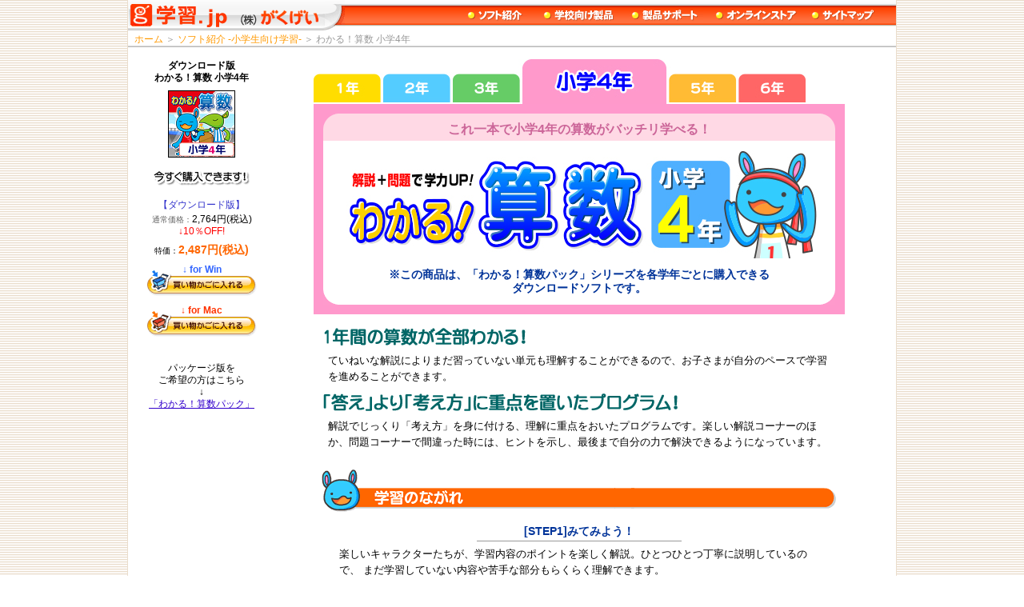

--- FILE ---
content_type: text/html
request_url: https://www.gakugei.co.jp/products/suki/suki4/
body_size: 12170
content:
<!DOCTYPE html PUBLIC "-//W3C//DTD XHTML 1.0 Transitional//EN" "http://www.w3.org/TR/xhtml1/DTD/xhtml1-transitional.dtd">
<html xmlns="http://www.w3.org/1999/xhtml" xml:lang="ja" lang="ja">

<head>

<meta http-equiv="Content-Type" content="text/html; charset=shift_jis" />
<meta http-equiv="Content-Script-Type" content="text/javascript" />
<meta http-equiv="Content-Style-Type" content="text/css" />

<title>学習ソフトのがくげい わかる！算数 小学4年</title>

<link rel="stylesheet" href="../../../_css/common.css" type="text/css" media="screen,print" />
<link rel="stylesheet" href="../../_css/products.css" type="text/css" media="screen,print" />
<link rel="stylesheet" href="../_css/wa_down.css" type="text/css" media="screen,print" />

<script type="text/javascript" src="../../../_script/rollover.js"></script>

</head>

<body>

<div id="wrap">
	<div id="head">
		<p id="home"><a href="http://www.gakugei.co.jp/"><img src="http://www.gakugei.co.jp/_pic/common/title_gakugei.gif" alt="株式会社がくげい　マルチメディア・学習ソフト" width="246" height="37" border="0" /></a></p>
		<div id="navSet">
			<p id="nav">
				<a id="navSfts" name="navSfts" href="http://www.gakugei.co.jp/products/s_index.html"><img src="http://www.gakugei.co.jp/_pic/common/nav_soft.gif" alt="ソフト紹介" width="64" height="18" /></a>
				<a id="navSchool" name="navSchool" href="http://www.gakugei.co.jp/school/school.html"><img src="http://www.gakugei.co.jp/_pic/common/nav_school.gif" alt="学校向け製品" width="83" height="18" /></a>
				<a id="navSupport" name="navSupport" href="http://www.gakugei.co.jp/support/"><img src="http://www.gakugei.co.jp/_pic/common/nav_support.gif" alt="製品サポート" width="79" height="18" /></a>
				<a id="navStore" name="navStore" href="https://www.gakugei.co.jp/edu/"><img src="http://www.gakugei.co.jp/_pic/common/nav_store.gif" alt="オンラインストア" width="96" height="18" /></a>
				<a id="navMap" name="navMap" href="http://www.gakugei.co.jp/sitemap.html"><img src="http://www.gakugei.co.jp/_pic/common/nav_map.gif" alt="サイトマップ" width="74" height="18" /></a>
			</p>
		</div>
	</div>
	<div id="tree"><a href="../../../">ホーム</a> ＞ <a href="../../s_index.html">ソフト紹介 -小学生向け学習-</a> ＞ わかる！算数 小学4年</div>
	<div id="mainL">
		<h1>ダウンロード版<br />わかる！算数 小学4年</h1>
		<p class="packImg"><img src="../../../_pic/package/D_wa4.gif" alt="わかる！算数 小学4年" width="84" height="84" /></p>
		
		<p class="store"><img src="../../_pic/products_pic/store.gif" alt="今すぐ購入できます！" width="120" height="19"></p>
		<h2 class="down">【ダウンロード版】</h2>
        <p class="kakaku">通常価格：<strong>2,764円(税込)</strong><span class="otoku"><br />↓10％OFF!</span></p>
		<p class="tokka">特価：<strong>2,487円(税込)</strong></p>
		<h3 class="downWin">↓ for Win</h3>
		<form action="https://www.gakugei.co.jp/edu/?store2" method="post" name="prod_view">
			<input type="image" src="../../_pic/products_pic/btn_kago_d.gif" name="Submit" onmouseover="this.src='../../_pic/products_pic/btn_kago_d2.gif'" onmouseout="this.src='../../_pic/products_pic/btn_kago_d.gif'" alt="買い物カゴに入れる" onclick="return confirm('こちらの商品は ダウンロードソフトWindows版 です。\n\n通常のパッケージ（製品CD、外箱、解説書）は発送されません。\nご購入後、コンテンツをパソコンにダウンロードしてお使いいただきます。\n\nよろしければ「OK」をクリックし、次へお進みください。')" />
			<input type="hidden" name="kago_enter" value="1" />
			<input type="hidden" name="syohin_id" value="5010" />
			<input type="hidden" name="syohin_nm" value="わかる！算数 小学4年" />
		</form>
		<h3 class="downMac">↓ for Mac</h3>
		<form action="https://www.gakugei.co.jp/edu/?store2" method="post" name="prod_view">
			<input type="image" src="../../_pic/products_pic/btn_kago_r.gif" name="Submit" onmouseover="this.src='../../_pic/products_pic/btn_kago_r2.gif'" onmouseout="this.src='../../_pic/products_pic/btn_kago_r.gif'" alt="買い物カゴに入れる" onclick="return confirm('こちらの商品は ダウンロードソフトMacintosh版 です。\n\n通常のパッケージ（製品CD、外箱、解説書）は発送されません。\nご購入後、コンテンツをパソコンにダウンロードしてお使いいただきます。\n\nよろしければ「OK」をクリックし、次へお進みください。')" />
			<input type="hidden" name="kago_enter" value="1" />
			<input type="hidden" name="syohin_id" value="5510" />
			<input type="hidden" name="syohin_nm" value="わかる！算数 小学4年" />
		</form>
		<p class="other1" style="margin-top:32px;">パッケージ版を<br />ご希望の方はこちら<br />↓<br /><a href="../">「わかる！算数パック」</a></p>
	</div>
	<div id="mainR">
		
<p style="margin-left: 48px; margin-top: 15px; margin-bottom: -6px" ><img src="_pic/s04.jpg"  usemap="#menut" alt="わかる！算数小学4年" /></p> 		
<map name="menut">
<area shape="rect" coords="1,18,84,55" href="https://gakugei.co.jp/products/suki/suki1/" alt="1年生">
<area shape="rect" coords="88,18,171,55" href="https://gakugei.co.jp/products/suki/suki2/" alt="2年生">
<area shape="rect" coords="175,18,258,55" href="https://gakugei.co.jp/products/suki/suki3/" alt="3年生">
<area shape="rect" coords="445,18,528,55" href="https://gakugei.co.jp/products/suki/suki5/" alt="5年生">
<area shape="rect" coords="532,18,615,55" href="https://gakugei.co.jp/products/suki/suki6/" alt="6年生">
</map>		
		<div id="titleS4">
			<p id="tTop">これ一本で小学4年の算数がバッチリ学べる！</p>
			<h1><img src="_pic/title_sansu4nen.jpg"width="600"eight="135" alt="わかる！算数小学4年" /></h1>
			<p id="tBottom">※この商品は、「わかる！算数パック」シリーズを各学年ごとに購入できる<br />ダウンロードソフトです。</p>
		</div>
		<div id="tokucho">
			<h2><img src="../_pic/wa_down/h_saishin.gif" width="260" alt="最新教科書の内容に対応！1年間の算数が全部わかる！" /></h2>
			<p>ていねいな解説によりまだ習っていない単元も理解することができるので、お子さまが自分のペースで学習を進めることができます。</p>
			<h2><img src="../_pic/wa_down/h_kotae.gif" width="506" height="24" alt="「答え」より「考え方」に重点を置いたプログラム！" /></h2>
			<p>解説でじっくり「考え方」を身に付ける、理解に重点をおいたプログラムです。楽しい解説コーナーのほか、問題コーナーで間違った時には、ヒントを示し、最後まで自分の力で解決できるようになっています。</p> 
		</div>
		<div id="nagare">
			<h3><img src="../_pic/wa_down/h_nagare456.gif" width="643" height="53" alt="学習のながれ" /></h3>
			<div id="step">
				<table border="0" cellpadding="0" cellspacing="0">
					<tr align="left"><td colspan="2">
					<h4>[STEP1]みてみよう！</h4>
					<p>楽しいキャラクターたちが、学習内容のポイントを楽しく解説。ひとつひとつ丁寧に説明しているので、
							まだ学習していない内容や苦手な部分もらくらく理解できます。</p></td>
					</tr>
					<tr valign="top" align="center">
						<td><img src="_pic/d_ga4_mite1.gif" alt="" width="260" height="195" border="0" /><br /><p class="ga_title_r">【かわり方-かわり方 2】</p></td>
						<td><img src="_pic/d_ga4_mite2.gif" alt="" width="260" height="195" border="0" /><br /><p class="ga_title_r">【角と角度-角度のはかり方】</p></td>
					</tr>
				</table>
				<table border="0" cellpadding="0" cellspacing="0">	
					<tr align="left" valign="top">
						<td><h4>[STEP2]もんだい</h4>
						<p>実際に問題を解いて理解を深めるコーナーです。わからない問題でも、
							ていねいなヒントがついているので安心！正解するまで何度も挑戦できます。</p></td>
						<td><h4>[STEP3]うでだめし</h4>
						<p>1年間に習う単元の総まとめ！ドリル形式の問題で、学習した内容の復習ができます。問題に挑戦してゴールをめざそう！</p>
						</td>
					</tr>
					<tr valign="top" align="center">
						<td><img src="_pic/d_ga4_mon1.gif" alt="" width="260" height="195" border="0" /><p class="ga_title_r">【分数-分数の表し方】</p></td>
						<td><img src="_pic/d_ga4_ude.gif" alt="" width="260" height="195" border="0" /><br />
							<p class="ga_title_r">【うでだめし-大きい数】</p></td>
					</tr>
				</table>
		</div>
				<h3><img src="../_pic/wa_down/h_rireki456.gif" alt="どこまでできたかな" width="316" height="43" /></h3>
				<div id="step_D">
				<table border="0" cellpadding="0" cellspacing="0">	
					<tr><td align="left" colspan="2"><p>学習履歴が保存されるので、どこまで進めたか確認することができます。</p></td>
					</tr>
					<tr>
						<td align="center" valign="top"><img src="_pic/d_ga4_doko.gif" alt="" width="260" height="195" border="0" /></td>
						<td align="center" valign="top"><img src="_pic/d_ga4_doko2.gif" alt="" width="260" height="195" border="0" /></td>
					</tr>
			</table>
			</div>
		</div>
		<div class="shuroku_w">
			<h2>【収録内容】</h2>
			<table border="0" cellpadding="0" cellspacing="0">
				<tr>
					<th>大きい数</th>
					<td>
					<ul>
						<li>大きい数 1</li>
						<li>大きい数 2</li>
					</ul>
					</td>
				</tr>
				<tr>
					<th>角と角度</th>
					<td>
					<ul>
						<li>角</li>
						<li>角度のはかり方</li>
					</ul>
					</td>
				</tr>
				<tr>
					<th>わり算 1</th>
					<td>
					<ul>
						<li>何十何百をわる計算</li>
						<li>2けたの数をわる計算</li>
						<li>3けたの数をわる計算</li>
					</ul>
					</td>
				</tr>
				<tr>
					<th>わり算 2</th>
					<td>
					<ul>
						<li>何十でわる計算</li>
						<li>2けた÷2けたの計算</li>
						<li>3けた÷2けたの計算</li>
						<li>わり算のせいしつ</li>
					</ul>
					</td>
				</tr>
				<tr>
					<th>およその数</th>
					<td>
					<ul>
						<li>がい数</li>
						<li>がい数のたし算とひき算</li>
						<li>がい数のかけ算とわり算</li>
					</ul>
					</td>
				</tr>
				<tr>
					<th>小数</th>
					<td>
					<ul>
						<li>小数</li>
						<li>小数のたし算とひき算</li>
						<li>小数×整数 1</li>
						<li>小数×整数 2</li>
						<li>小数÷整数</li>
					</ul>
					</td>
				</tr>
				<tr>
					<th>折れ線グラフ・<br />整理のしかた</th>
					<td>
					<ul>
						<li>折れ線グラフ 1</li>
						<li>折れ線グラフ 2</li>
						<li>整理のしかた</li>
					</ul>
					</td>
				</tr>
				<tr>
					<th>式と計算</th>
					<td>
					<ul>
						<li>かっこを使った式</li>
						<li>＋－×÷のまじった式</li>
						<li>計算のきまり</li>
					</ul>
					</td>
				</tr>
				<tr>
					<th>面積 1</th>
					<td>
					<ul>
						<li>広さくらべ</li>
						<li>面積</li>
						<li>面積の求め方</li>
						<li>大きな面積</li>
					</ul>
					</td>
				</tr>
				<tr>
					<th>面積 2</th>
					<td>
					<ul>
						<li>面積の求め方のくふう</li>
						<li>アールとヘクタール</li>
					</ul>
					</td>
				</tr>
				<tr>
					<th>分数</th>
					<td>
					<ul>
						<li>分数って何だっけ？</li>
						<li>分数の表し方</li>
						<li>分数の大きさ</li>
						<li>分数のたし算とひき算</li>
					</ul>
					</td>
				</tr>
				<tr>
					<th>かわり方</th>
					<td>
					<ul>
						<li>かわり方1</li>
						<li>かわり方2</li>
					</ul>
					</td>
				</tr>
				<tr>
					<th>図形</th>
					<td>
					<ul>
						<li>直線の垂直と平行</li>
						<li>いろいろな四角形</li>
						<li>直方体と立方体</li>
						<li>面や辺の垂直と平行</li>
						<li>ものの位置の表し方</li>
					</ul>
					</td>
				</tr>
				<tr>
					<th colspan="2">うでだめし</th>
				</tr>
				<tr>
					<th colspan="2">どこまでできたかな</th>
				</tr>
			</table>
		</div>	
		<div class="dousa">
			<h2>■ 動作環境</h2>
			<p>ソフトウェア動作環境一覧よりご確認ください。</p>
			<p><strong><span class="win">Windows</span></strong>の方は<a href="../../../support/platform/platform.html#wakaru_d">こちら</a>・<strong><span class="mac">MacOS</span></strong>の方は<a href="../../../support/platform/platform.html#wakaru_d_m">こちら</a></p>
		</div>
	</div>
	<div id="footer">
		<p><a href="http://www.gakugei.co.jp">がくげいホーム</a></p>
		<p id="copyright"><img src="http://www.gakugei.co.jp/_pic/common/copyright.gif" alt="Copyright (C) Gakugei CO.,Ltd. All rights reserved." width="340" height="14" /></p>
	</div>
</div>

<!-- アクセス解析ここから -->
<script type="text/javascript">
var gaJsHost = (("https:" == document.location.protocol) ? "https://ssl." : "http://www.");
document.write(unescape("%3Cscript src='" + gaJsHost + "google-analytics.com/ga.js' type='text/javascript'%3E%3C/script%3E"));
</script>
<script type="text/javascript">
var pageTracker = _gat._getTracker("UA-105750-1");
pageTracker._initData();
pageTracker._trackPageview();
</script>
<!-- アクセス解析ここまで -->

</body>
</html>


--- FILE ---
content_type: text/css
request_url: https://www.gakugei.co.jp/_css/common.css
body_size: 5429
content:
@charset "Shift_JIS";

/*--------------------------------------------------------------*/
/* 全体 */
/*--------------------------------------------------------------*/
body {
	margin: 0;
	padding: 0;
	text-align: center;
	font-family: "メイリオ", Meiryo, "Hiragino Kaku Gothic Pro", "ヒラギノ角ゴ Pro W3", Verdana, Arial, "ＭＳ Ｐゴシック", Osaka, sans-serif;
	background: url(common_img/back.gif) left top repeat;
	font-size:100%;
	line-height:125%;
 	
}
h1,h2,h3,h4,h5,h6,p,div,ul,ol,li,form,table,dl,dt,dd{
	margin: 0;
	padding: 0;
	font-size: 100%;
}
input,select,option{
	font-family: "メイリオ", Meiryo, "Hiragino Kaku Gothic Pro", "ヒラギノ角ゴ Pro W3", Verdana, Arial, "ＭＳ Ｐゴシック", Osaka, sans-serif;
	vertical-align: middle;
	font-size: 100%;
}
ul {
	margin-left: 1em;
}
ol {
	margin-left: 2em;
}
img {
	margin: 0;
	border: 0;
}
.clear{
	clear:both;
	margin: 0;
	padding: 0;
}
.new{
	color:#FF0066;
}
/*--------------------------------------------------------------*/
/* リンク */
/*--------------------------------------------------------------*/
a:link {
	color: #3300cc;
	text-decoration: underline;
}
a:visited {
	color: #663399;
	text-decoration: underline;
}
a:hover, a:active {
	color: #FF6600;
	text-decoration: underline;
}
/*--------------------------------------------------------------*/
/* メイン */
/*--------------------------------------------------------------*/
#wrap {
	margin: 0 auto;
	padding: 0;
	width: 960px;
	text-align: center;
	background-color: #ffffff;
	border-left: solid 1px #eaddcc;
	border-right: solid 1px #eaddcc;
}
#main {
	margin: 0 auto;
	padding: 0;
	text-align: left;
}
/*--------------------------------------------------------------*/
/* ツリー */
/*--------------------------------------------------------------*/
#tree {
	margin: 0 0 0;
	padding: 3px 8px 4px;
	background: url(common_img/head_line.gif) left bottom repeat-x;
	text-align: left;
	font-size: 76%;
	line-height: 100%;
	color: #999999;
	background-color: #ffffff;
}
#tree a:link, #tree a:visited {
	color: #FF9900;
	text-decoration: none;
}
#tree a:hover, #tree a:active {
	text-decoration: underline;
}
/*--------------------------------------------------------------*/
/* ヘッダnew */
/*--------------------------------------------------------------*/
#head {
	position: relative;
	margin: 0 auto;
	padding: 0;
	height: 40px;
	background: #ffffff url(common_img/head_back02.gif) left top repeat-x;
}
#home {
	position: absolute;
	top: 0;
	left: 0;
	margin: 0;
	padding: 0;	
	width: 271px;
	height: 40px;
	text-align: left;
	background: url(common_img/head_back01.gif) left top no-repeat;
}
#navSet {
	margin: 0 0 0;
	height: 40px;
	text-align: right;
	padding:0 4px 0 272px;
}
#nav{
	margin: 0 0 0 auto;
	width: 535px;
	padding: 10px 0 0;
	text-align: left;
}
#nav a{
	float: left;
	display: block;
	height: 18px;
	margin: 0;
	padding: 0;
	background: url(common_img/nav_btn01.gif) left top no-repeat;
}
#nav a img{
	margin: 0 0 0 14px;
	vertical-align: top;
}
#nav a:link, #nav a:visited, #nav a:active {
	background: url(common_img/nav_btn01.gif) left top no-repeat;
}
#nav a:hover {
	background: url(common_img/nav_btn02.gif) left top no-repeat;
}
#nav a#navSfts{ width: 95px; }
#nav a#navSchool{ width: 110px }
#nav a#navSupport{ width: 105px; }
#nav a#navStore{ width: 120px; }
#nav a#navMap{ width: 100px; }
/*--------------------------------------------------------------*/
/* フッタ */
/*--------------------------------------------------------------*/
#footer {
	clear: both;
	margin: 0 auto;
	padding: 12px 0 0 0;
	color: #666666;
	text-align: center;
	border-top: solid 2px #999999;
	font-size: 80%;
	background-color: #ffffff;
}
#footer p{
	margin: 0 auto 12px;
	padding: 0;
	width: 960px;
}
p#copyright {
	margin: 0 auto;
	padding: 0 0 12px;
	color: #999999;
}

#footer2 {
	clear: both;
	margin: 0 auto;
	padding: 12px 0 0 0;
	color: #666666;
	text-align: center;
	border-top: solid 2px #999999;
	font-size: 80%;
	background-color: #ffffff;
}
#footer2 p{
	margin: 0 auto 12px;
	padding: 0;
	width: 780px;
}
p#copyright {
	margin: 0 auto;
	padding: 0 0 12px;
	color: #999999;
}
/*--------------------------------------------------------------*/
/* 無料体験リンク */
/*--------------------------------------------------------------*/
#demoLink{
	margin: 8px auto 8px 0;
	text-align: left;
	border: solid 1px #38B8BA;
}
#demoLink h2{
	margin: 0;
	padding: 2px 0;
	text-align: center;
	font-size: 75%;
	background-color: #38B8BA;
	color: #FFFFFF;
	font-weight: normal;
}
#demoLink ul{
	list-style: none;
	margin: 14px 12px 0;
}
#demoLink li{
	display:block;
	margin: 0 0 12px;
	padding: 0 0 12px;
	border-bottom: dotted 1px #999999;
}
#demoLink li.noLine{
	margin: 0 0 12px;
	padding: 0 0 4px;
	border-bottom: none;
}
#demoLink h3{
	margin: 0 0 4px;
	font-size: 75%;
	line-height: 130%;
}
#demoLink h3 a{
	text-decoration: none;
}
#demoLink p{
	margin: 0;
	font-size: 75%;
	line-height: 120%;
}
#demoLink p a:link, #demoLink p a:visited{
	color: #006666;
}
#demoLink p a:hover, #demoLink p a:active{
	color: #FF6600;
	text-decoration: underline;
}
#demoLink p a{
	display: block;
	margin: 0 auto 0 0;
	padding: 4px 0 4px 20px;
	font-size: 140%;
	line-height: 100%;
	background:url(common_img/list_img1.gif) left center no-repeat;
}
#demoLink p a img{
	vertical-align: middle;
}
/*--------------------------------------------------------------*/
/* 印刷時の設定 */
/*--------------------------------------------------------------*/
@media print{
	body{ background: #ffffff; }
}


--- FILE ---
content_type: text/css
request_url: https://www.gakugei.co.jp/products/_css/products.css
body_size: 5752
content:
@charset "Shift_JIS";


/*--------------------------------------------------------------*/
/* 全体 */
/*--------------------------------------------------------------*/
#wrap {
	background: #ffffff;
}
#mainL {
	margin: 0;
	padding: 0 0 32px;
	float: left;
	width:184px;
	text-align: center;
	background-color: #ffffff;
}
#mainR {
	margin: 0;
	padding: 0 0 32px;
	float: left;
	width: 760px;
	font-size: 100%;
	text-align: left;
	background-color: #ffffff;
}
/*--------------------------------------------------------------*/
/* 商品情報 */
/*--------------------------------------------------------------*/
#mainL h1{
	margin: 16px 16px 8px;
	padding: 0;
	font-size: 76%;
	line-height: 125%;
}
p.packImg{
	margin: 8px 0;
}
p.other1{
	margin: 8px 0;
	font-size: 76%;
	line-height: 125%;
	display: block;
}
p.other2{
	margin: 8px 16px;
	font-size: 76%;
	line-height: 125%;
	text-align: left;
}
p.tsuiki{
	margin: 8px 16px;
	font-size: 76%;
	line-height: 125%;
	color:#CC6600;
	text-align: left;
}
/*--------------------------------------------------------------*/
/* 無料体験版 */
/*--------------------------------------------------------------*/
p.demo{
	margin: 16px 0;
}
p.demo a{
	font-size: 64%;
	line-height: 105%;
	text-decoration: none;
}
p.demo a:link, p.demo a:visited {
	color: #0033CC;
	text-decoration: none;
}
p.demo a:hover, p.demo a:active {
	color: #3399FF;
	text-decoration: none;
}
/*--------------------------------------------------------------*/
/* オンラインストア */
/*--------------------------------------------------------------*/
p.store{
	margin: 12px 4px;
	font-size: 76%;
	line-height: 125%;
}
p.store strong{
	color: #FF0000;
	font-size: 118%;
	line-height: 125%;
}
p.store img{
	margin: 4px 0 2px;
}
/*--------------------------------------------------------------*/
/* 製品サポート */
/*--------------------------------------------------------------*/
h2.support {
	margin: 16px 0 0;
	font-size: 76%;
	line-height: 125%;
}
p.support1 {
	margin: 4px 32px;
	font-size: 76%;
	line-height: 125%;
	text-align: left;
	padding: 0 0 0 16px;
	background: url(products_img/list_img01.gif) left top no-repeat;
}
/*--------------------------------------------------------------*/
/* 購入ボタン */
/*--------------------------------------------------------------*/
.pack, .down{
	font-size: 76%;
	line-height: 110%;
	font-weight: normal;
	margin: 16px 4px 4px;
}
.pack{
	color: #FF0066;
}
.down{
	color: #3333CC;
}
.downWin, .downMac{
	margin: 12px 0 -6px;
	font-size: 76%;
	line-height: 110%;
}
.downWin{
	color: #3366ff;
}
.downMac{
	color: #FF3300;
}
p.kakaku{
	font-size: 64%;
	line-height: 150%;
	color: #666;
}
p.kakaku strong{
	font-size: 120%;
	line-height: 110%;
	font-weight: normal;
	color: #000000;
}
p.tokka{
	margin: 8px 0;
	font-size: 64%;
	line-height: 100%;
}
p.tokka strong{
	font-size: 138%;
	line-height: 100%;
	color: #ff6600;
}
p.tokka del strong{
	margin: 2px 0 4px;
	font-size: 120%;
	line-height: 100%;
}
.otoku{
	font-size: 120%;
	color:#FF0000;
}
/*--------------------------------------------------------------*/
/* ボイス */
/*--------------------------------------------------------------*/
.voice {
	margin: 16px;
	text-align: left;
}
.voice h2 {
	margin: 0 0 4px;
}
.voice ul {
	margin: 0 8px 0 28px;
	padding:0;
	list-style-image:url(products_img/voice_button.gif) ;
}
.voice li {
	margin: 0;
	padding:4px 0 4px 0;
	border-bottom: dotted 1px #FF9900;
	font-size: 76%;
	line-height: 125%;
}
/*--------------------------------------------------------------*/
/* 収録内容 */
/*--------------------------------------------------------------*/
.shuroku{
	margin: 0 16px 16px;
	color:#000066;
}
.shuroku h2{
	font-size: 88%;
	line-height: 125%;
	margin-bottom: 8px;
}
.shuroku p{
	margin: 0 8px;
	font-size: 76%;
	line-height: 125%;
}
.shuroku table{
	margin: 0;
	border-collapse: collapse;
	border: solid 1px #333366;
	width: auto;
}
.shuroku table th, .shuroku table td{
	padding: 4px 8px;
	vertical-align: top;
	border: solid 1px #666699;
	text-align: left;
	font-size: 76%;
	line-height: 125%;
}
.shuroku table th{
	white-space: nowrap;
}
.shuroku ul{
	margin: 0;
}
.shuroku li{
	margin: 0;
	padding: 0 0 0 14px;
	width: 12em;
	float: left;
	background: url(products_img/shuroku_button.gif) top left no-repeat;
	list-style: none;
}
.shuroku li.long{
	width: 36em;
}
/*--------------------------------------------------------------*/
/* ネットブック */
/*--------------------------------------------------------------*/
#netbook {
	margin: 32px 16px 16px;
	text-align: left;
}
/*--------------------------------------------------------------*/
/* 動作環境 */
/*--------------------------------------------------------------*/
.dousa {
	clear: both;
	margin: 0 16px 16px;
	padding: 16px 0 0;
	text-align: left;
}
.dousa h2 {
	margin: 0;
	font-size: 88%;
	line-height: 150%;
}
.dousa table {
	margin: 6px 0 0 8px;
}
.dousa h3 {
	font-size: 88%;
	line-height: 150%;
}
.dousa .win{
	color: #003399;
}
.dousa .mac{
	color: #ff0066;
}
.dousa .tab{
	color:#00626E;
}
.dousa td{
	padding-right: 16px;
}
.dousa p{
	margin: 4px 0 0 2px;
	font-size: 76%;
	line-height: 150%;
}
.dousa p.kome {
	color: #666666;
	font-size: 64%;
	line-height: 125%;
}
.dousa span.intel {
	font-size: 88%;
	line-height: 125%;
}
/*--------------------------------------------------------------*/
/* 商標 */
/*--------------------------------------------------------------*/
p#TOEIC {
	margin: 0 16px;
	font-size: 64%;
	line-height: 125%;
	text-align: right;
}
p.shouhyou {
	margin: 0 16px;
	font-size: 76%;
	line-height: 125%;
	text-align: right;
}
/*--------------------------------------------------------------*/
/* 新発売のお知らせ */
/*--------------------------------------------------------------*/
p#oshirase{
	margin: 8px 16px 0;
	color: #FF6600;
	font-size: 88%;
	line-height: 125%;
	text-align: left;
}



--- FILE ---
content_type: text/css
request_url: https://www.gakugei.co.jp/products/suki/_css/wa_down.css
body_size: 4931
content:
@charset "Shift_JIS";


/*--------------------------------------------------------------*/
/* タイトル */
/*--------------------------------------------------------------*/
#sukiNew{
	margin: 8px 0 0;
	padding: 0;
	text-align: center;
	font-size: 0.8em;
	color: #999999;
}
#titleS1, #titleS2, #titleS3, #titleS4, #titleS5, #titleS6{
	margin: 6px auto 16px;
	padding: 12px 0;
	width: 664px;
	text-align:center;
}
p#tTop{
	margin: 0 12px;
	padding: 10px 0 4px;
	font-weight: bold;
}
h1{
	margin: 0 12px;
	padding: 12px 0;
	background-color: #ffffff;
	font-size: 0.8em;
}
p#tBottom{
	margin: 0 12px;
	padding: 0 0 12px;
	color: #003399;
	font-size: 0.9em;
	line-height: 1.2em;
	font-weight: bold;
}
/*--------------------------------------------------------------*/
#titleS1{
	background: #ffdd00;
}
#titleS2{
	background: #55ccff;
}
#titleS3{
	background: #66cc66;
}
#titleS4{
	background: #ff99cc;
}
#titleS5{
	background: #ffbb33;
}
#titleS6{
	background: #ff6666;
}
/*--------------------------------------------------------------*/
#titleS1 p#tTop{
	color: #cc7700;
	background: #FFFFCC url(wa_down_img/s1_thead_t.gif) center top no-repeat;
}
#titleS2 p#tTop{
	color: #0099CC;
	background: #CCFFFF url(wa_down_img/s2_thead_t.gif) center top no-repeat;
}
#titleS3 p#tTop{
	color: #339933;
	background: #ccff99 url(wa_down_img/s3_thead_t.gif) center top no-repeat;
}
#titleS4 p#tTop{
	color: #CC6699;
	background: #FFD9E5 url(wa_down_img/s4_thead_t.gif) center top no-repeat;
}
#titleS5 p#tTop{
	color: #cc7700;
	background: #FFE599 url(wa_down_img/s5_thead_t.gif) center top no-repeat;
}
#titleS6 p#tTop{
	color: #CC3333;
	background: #FFCFBF url(wa_down_img/s6_thead_t.gif) center top no-repeat;
}
/*--------------------------------------------------------------*/
#titleS1 p#tBottom{
	background: #ffffff url(wa_down_img/s1_thead_b.gif) center bottom no-repeat;
}
#titleS2 p#tBottom{
	background: #ffffff url(wa_down_img/s2_thead_b.gif) center bottom no-repeat;
}
#titleS3 p#tBottom{
	background: #ffffff url(wa_down_img/s3_thead_b.gif) center bottom no-repeat;
}
#titleS4 p#tBottom{
	background: #ffffff url(wa_down_img/s4_thead_b.gif) center bottom no-repeat;
}
#titleS5 p#tBottom{
	background: #ffffff url(wa_down_img/s5_thead_b.gif) center bottom no-repeat;
}
#titleS6 p#tBottom{
	background: #ffffff url(wa_down_img/s6_thead_b.gif) center bottom no-repeat;
}
/*--------------------------------------------------------------*/
/* 特徴 */
/*--------------------------------------------------------------*/
#tokucho {
	margin: 0 48px;
	padding: 0 10px 14px;
}
#tokucho h2{
	margin: 0 0 8px;
	color: #FF0000;
	font-size:1em;
}
#tokucho p{
	margin: 0 8px 10px;
	font-size:80%;
}
/*--------------------------------------------------------------*/
/* 学習の流れ */
/*--------------------------------------------------------------*/
#nagare {
	text-align:center;
	margin: 0 auto;
	width:664px;
}
#nagare h2{
	margin: 0 4px 2px;
	padding: 0;
	font-size:1em;
	text-align:left;
}
#nagare h3{
	text-align:left;
	margin-left:10px;
}
#step p.ga_title_r{
	text-align:right;
	margin-right:24px;
}
#step p.ga_title_l{
	text-align:left;
}
#nagare table{
	width: 100%;
}
#step{
	margin: 10px 14px 6px;
}
#step td{
	padding: 4px 10px 4px 10px;
	width:50%;
}
#step_D{
	margin: 10px 14px 6px;
}
#step_D td{
	padding: 4px 10px 4px 10px;
	width:50%;
}
#nagare table h3{
	margin: 0 0 4px 8px;
	padding: 0;
	font-size: 76%;
}
#nagare table h4{
	font-size: 88%;
	color:#003399;
	margin: 0 auto 6px;
	padding: 0 0 2px;
	width:256px;
	font-weight: bold;
	border-bottom: solid 1px #999999;
	text-align:center;
}
#nagare table p{
	margin: 0px 8px 8px 8px;
	padding: 0;
	text-align: left;
	font-size: 0.8em;
}
table.sDoko{
	margin: 4px 0 10px 0;
}
table.sDoko td{
	width:50%;
	padding: 0 20px;
}
#Gohoubi{
	width:270px;
}
#Gohoubi td{
	margin:0;
	padding:0;
}

/*--------------------------------------------------------------*/
/* 収録内容 わかるダウンロード*/
/*--------------------------------------------------------------*/
.shuroku_w{
	margin: 0 16px 16px;
	color:#000066;
}
.shuroku_w h2{
	font-size: 88%;
	line-height: 125%;
	margin: 16px 0 8px 26px;
}
.shuroku_w p{
	margin: 0 8px;
	font-size: 76%;
	line-height: 125%;
}
.shuroku_w table{
	margin: 0 auto;
	border-collapse: collapse;
	border: solid 1px #333366;
	width:664px;
}
.shuroku_w table th, .shuroku_w table td{
	padding: 4px 8px;
	vertical-align: top;
	border: solid 1px #666699;
	text-align: left;
	font-size: 76%;
	line-height: 125%;
}
.shuroku_w table th{
	white-space: nowrap;
}
.shuroku_w ul{
	margin: 0;
}
.shuroku_w li{
	margin: 0;
	padding: 0 0 0 14px;
	width: 12em;
	float: left;
	background: url(../../_css/products_img/shuroku_button.gif) top left no-repeat;
	list-style: none;
}
.shuroku_w li.long{
	width: 24em;
}